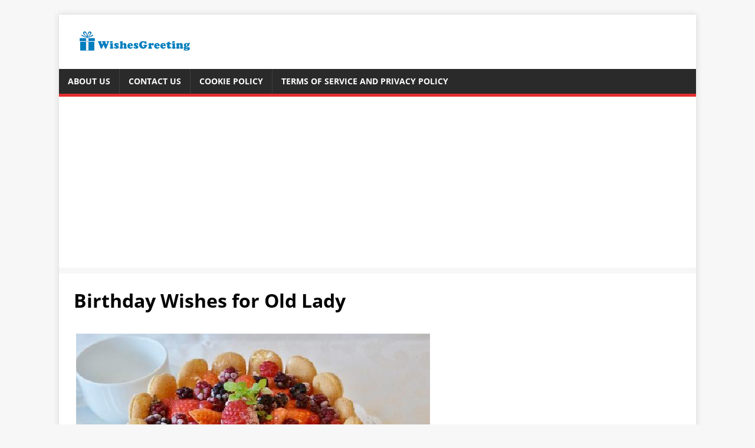

--- FILE ---
content_type: text/html
request_url: https://www.wishesgreeting.com/birthday-wishes-for-old-lady/
body_size: 7807
content:
<!DOCTYPE html>
<html class="no-js" lang="en">
<head>
	<meta charset="UTF-8">
	<meta name="viewport" content="width=device-width, initial-scale=1">
	<meta http-equiv="X-UA-Compatible" content="IE=edge">
	 
	<script>(function(d,e){d[e]=d[e].replace("no-js","js");})(document.documentElement,"className");</script>
	
	
	
	<title>Birthday Wishes for Old Lady - WishesGreeting</title>
	<meta name="description" content="To the old lady in your family or to your old lady friend, it is very important to greet them a happy birthday on their special day. To show your appreciation to them and respect for the elderly as well so do not forget it and remember to greet them. If you are too busy to make a greeting for them, do not worry coz here are some happy birthday old lady wishes that will surely hit the right spot and make them feel appreciated, loved and thoroughly happy as well.">
		<meta property="og:title" content="Birthday Wishes for Old Lady" />
<meta property="og:description" content="To the old lady in your family or to your old lady friend, it is very important to greet them a happy birthday on their special day. To show your appreciation to them and respect for the elderly as well so do not forget it and remember to greet them. If you are too busy to make a greeting for them, do not worry coz here are some happy birthday old lady wishes that will surely hit the right spot and make them feel appreciated, loved and thoroughly happy as well." />
<meta property="og:type" content="article" />
<meta property="og:url" content="https://Wishesgreeting.com/birthday-wishes-for-old-lady/" /><meta property="article:section" content="posts" />
<meta property="article:published_time" content="2023-07-07T09:23:12+00:00" />
<meta property="article:modified_time" content="2023-07-07T09:23:12+00:00" />

		<meta itemprop="name" content="Birthday Wishes for Old Lady">
<meta itemprop="description" content="To the old lady in your family or to your old lady friend, it is very important to greet them a happy birthday on their special day. To show your appreciation to them and respect for the elderly as well so do not forget it and remember to greet them. If you are too busy to make a greeting for them, do not worry coz here are some happy birthday old lady wishes that will surely hit the right spot and make them feel appreciated, loved and thoroughly happy as well."><meta itemprop="datePublished" content="2023-07-07T09:23:12+00:00" />
<meta itemprop="dateModified" content="2023-07-07T09:23:12+00:00" />
<meta itemprop="wordCount" content="3092">
<meta itemprop="keywords" content="" />
		<meta name="twitter:card" content="summary"/>
<meta name="twitter:title" content="Birthday Wishes for Old Lady"/>
<meta name="twitter:description" content="To the old lady in your family or to your old lady friend, it is very important to greet them a happy birthday on their special day. To show your appreciation to them and respect for the elderly as well so do not forget it and remember to greet them. If you are too busy to make a greeting for them, do not worry coz here are some happy birthday old lady wishes that will surely hit the right spot and make them feel appreciated, loved and thoroughly happy as well."/>


	<link rel="stylesheet" href="/css/style.css">
	<link rel="stylesheet" href="/css/custom.css">

	<link rel="shortcut icon" href="/favicon.ico">
		
<script type="application/javascript">
var doNotTrack = false;
if (!doNotTrack) {
	window.ga=window.ga||function(){(ga.q=ga.q||[]).push(arguments)};ga.l=+new Date;
	ga('create', 'UA-50356225-1', 'auto');
	
	ga('send', 'pageview');
}
</script>
<script async src='https://www.google-analytics.com/analytics.js'></script>

</head>
<body class="body">
	<div class="container container--outer">
		<header class="header">
	<div class="container header__container">
		
	<div class="logo">
	<a class="logo__link" href="/" rel="home">
		<div class="logo__item logo__imagebox">
				<img class="logo__img" src="/logo.png" alt="Your logo" 
				     srcset="/logo-2x.png 2x,
				             /logo-3x.png 3x"
				     sizes="(max-width: 480px) 100vw,
				            (max-width: 768px) 50vw,
				            33vw"
				     width="201" height="69">								
			</div>
	</a>
</div>




		
<nav class="menu">
	<button class="menu__btn" aria-haspopup="true" aria-expanded="false" tabindex="0">
		<span class="menu__btn-title" tabindex="-1">Menu</span>
	</button>
	<ul class="menu__list">
		<li class="menu__item">
			<a class="menu__link" href="/about-us/">
				
				<span class="menu__text">About Us</span>
				
			</a>
		</li>
		<li class="menu__item">
			<a class="menu__link" href="/contact-us/">
				
				<span class="menu__text">Contact Us</span>
				
			</a>
		</li>
		<li class="menu__item">
			<a class="menu__link" href="/cookie-policy/">
				
				<span class="menu__text">Cookie Policy</span>
				
			</a>
		</li>
		<li class="menu__item">
			<a class="menu__link" href="/privacy-policy/">
				
				<span class="menu__text">Terms of service and Privacy Policy</span>
				
			</a>
		</li>
	</ul>
</nav>

	</div>	 
	
<script type="application/javascript">
var doNotTrack = false;
if (!doNotTrack) {
	(function(i,s,o,g,r,a,m){i['GoogleAnalyticsObject']=r;i[r]=i[r]||function(){
	(i[r].q=i[r].q||[]).push(arguments)},i[r].l=1*new Date();a=s.createElement(o),
	m=s.getElementsByTagName(o)[0];a.async=1;a.src=g;m.parentNode.insertBefore(a,m)
	})(window,document,'script','https://www.google-analytics.com/analytics.js','ga');
	ga('create', 'UA-50356225-1', 'auto');
	
	ga('send', 'pageview');
}
</script>
</header>

	 
<script async src="https://pagead2.googlesyndication.com/pagead/js/adsbygoogle.js?client=ca-pub-9843343602233413"
     crossorigin="anonymous"></script>

		<div class="wrapper flex">
			<div class="primary">
			
<main class="main" role="main">
	<article class="post">
		<header class="post__header">
			<h1 class="post__title">Birthday Wishes for Old Lady</h1>
			
		</header>
		<div class="content post__content clearfix">
			<p>




  

<figure style="padding: 0.25rem; margin: 2rem 0;">
  <img alt="birthday_wishes_for_old_lady8" style="max-width: 100%; width: auto; height: auto;" src="/uploads/2018/04/birthday_wishes_for_old_lady8_hua01f4886d73ebda1f8d0ec6d6783be7d_60513_600x0_resize_q75_box.jpg" width="600" height="438">
</figure>
Modified: July 7, 2023, Published: May 6, 2018</p>
<p>Each wish in our collection is crafted with love, respect, and appreciation for the wisdom and grace that an old lady brings to the world. Whether she is a cherished family member, a dear friend, or a beloved mentor, our wishes convey heartfelt sentiments to make her feel special on her birthday.</p>
<p>From acknowledging the wisdom she has acquired over the years to expressing gratitude for the love and care she has shared, our collection of Birthday Wishes for an Old Lady offers a range of sentiments to suit any relationship. Let these wishes serve as a reminder of the incredible impact she has had on the lives of others and the beauty she brings to the world.</p>
<p>Wishing a very happy birthday to a woman whose strength, resilience, and kind heart have touched the lives of so many. May your day be as beautiful as your spirit.</p>
<p>Happy birthday to a lovely lady who is an inspiration to us all. Your grace, wisdom, and gentle nature make the world a better place. Enjoy your special day!</p>
<p>On your special day, I celebrate the incredible woman you are. Your life’s journey is a testament to resilience, love, and the beauty of growing older. Happy birthday, dear lady.</p>
<p>Warmest birthday wishes to a timeless beauty who continues to shine with grace and elegance. May your day be filled with love, laughter, and joyful moments.</p>
<p>Happy birthday to a lady who embodies grace and wisdom. Your presence fills every room with warmth, and your words are pearls of wisdom. Enjoy your special day, dear lady.</p>
<p>Sending heartfelt birthday wishes to a woman who has stood the test of time with resilience and grace. May your day be filled with love, laughter, and cherished moments with loved ones.</p>
<p>Happy birthday to an extraordinary lady who has enriched our lives with her wisdom, love, and kindness. May your special day be as beautiful as the impact you’ve made in this world.</p>
<p>Wishing a happy birthday to a woman whose beauty shines from within, radiating love, kindness, and joy. May your day be filled with precious moments and wonderful surprises.</p>
<p>Happy birthday to a lady who has lived a life full of adventures, stories, and valuable life lessons. May your special day be filled with joy, love, and celebrations.</p>
<p>Sending warm birthday wishes to an amazing lady who continues to inspire and uplift those around her. May your day be filled with love, laughter, and delightful moments.</p>
<p>Happy birthday to a woman whose wisdom and guidance have made a lasting impact on the lives of many. May your day be filled with love, happiness, and the company of cherished ones.</p>
<p>Wishing a joyous birthday to a remarkable lady who has aged like fine wine, becoming more precious and cherished with each passing year. Enjoy your special day, dear lady.</p>
<p>Happy birthday to a woman who epitomizes strength, resilience, and beauty. May your day be filled with love, laughter, and the company of those who adore you.</p>
<p>Happy birthday old lady, thank you for all the wisdom that you have shared to us all year.</p>
<p>Some people lie about how old they are but never you, your face does that for you, right?</p>
<p>You have such a lovely face and I really do like looking at it, happy bday to you, grandma.</p>
<p>You are the most beautiful grandma I have seen and I am glad you are mine to call to now.</p>
<p>There is nothing in this world that makes you happier than seeing others happy, happy bday.</p>
<p>You are a very special person, a woman of greatness, you deserve the best happy bday to you.</p>
<p><a href="https://wishesgreeting.com/happy-birthday-wishes/">100 Birthday Wishes</a></p>
<p>There is something really special about you and for that we wish a happy birthday old lady.</p>
<p>May you keep on sharing your profound wisdom to everyone coz they need it, happy bday!</p>
<p>Dear old lady, I wish that you would always be happy and you remain that way for long too.</p>
<p>You do not look like you are over 70, you look like 30’s to me, what secret do you really use?</p>
<p><a href="https://wishesgreeting.com/birthday-greetings-for-facebook/">50 Birthday Greetings for Facebook</a></p>
<p>Here is to a great health for you, wishing that you would live longer to see me grow older too.</p>
<p>We wish you a happy birthday old lady, you will always have a place in our memories, now.</p>
<p>When I grow older, I want to grow as beautiful as you do, I am wishing you all the best too.</p>
<p>For now, what I want you to remember is that I love you and I will always be here for you too.</p>
<p>There is not a day that passes by that I do not remember you, grandma, you are always loved.</p>
<p>Your special day is always something worth celebrating for, I am glad that you are here now.</p>
<p>You give me purpose, to share with me parts of your life to revive my aspirations, thank you!</p>
<p>Happy birthday old lady, thank you for always showing us kindness through and through too.</p>
<p>You may be old of age but never of heart, you are still full of joy, happy birthday old lady!</p>
<p>For everything that you have given me from warm smiles to good advices, happy bday, lady.</p>
<p><a href="https://wishesgreeting.com/happy-birthday-guy-friend/">35+ Happy Birthday Guy Friend Wishes</a></p>
<p>You are a lady but there is nothing old about you, I wish you all the best and happy bday!</p>
<p>There is something about you that make you look younger, maybe it is that you always smile.</p>
<p>You left a mark on the hearts of people you have met, I wish you a happy birthday old lady!</p>
<p>Your happiness is contagious like your laughter is, happiest bday to you my dear grandma!</p>
<p><a href="https://wishesgreeting.com/happy-birthday-baby-girl/">Happy Birthday Quotes for Baby Girl</a></p>
<p>Where do I even begin to tell you that you are loved and that we always respect your choices?</p>
<p>There is nothing to tell you but that we love you and we wish you will have an amazing time.</p>
<p>A good day to you and that you will see the morning tomorrow too, live a long life, grandma.</p>
<p>Happy birthday old lady, there is nothing I would like better than to celebrate your big day.</p>
<p>The world is waiting for you next big change, you bring so much happiness to it, be happy too.</p>
<p>I want you to know that we will always be here no matter what you want to do with your life.</p>
<p>It is your life, no matter what you decide to do, we are here to support you, happy bday mama.</p>
<p>Through all the struggles, you remained strong and we cannot help but admire you now, Ma.</p>
<p>May you keep on having good health, you deserve the best of it, happy birthday old lady!</p>
<p>You are not just an old lady but our old lady, a true woman from word to blood, happy bday!</p>
<p>Ma, thank you for always being the inspiration behind everything we do, we owe it all to you!</p>
<p>Happy bday, we wish you all the best and that you may be happy on this day of your birth.</p>
<p>Nothing else matters to us but that you are happy and that you be the best that you can be.</p>
<p>Happy birthday old lady, you may seem old to others but I know how young you really are.</p>
<p>What we want is to see you laughing and smiling, to see you are enjoying your life, Grandma.</p>
<p>You are the most amazing woman we have ever known, we wish to be just like you later on.</p>
<p>We are wishing you prosperity, love, family and friends and that you remain happier now.</p>
<p>There is no greater gift to you than our own success, knowing you are behind all of it, Ma.</p>
<p>You are one of those people who live in the moment and for that, happy birthday old lady!</p>
<p>You will never grow old, even when you white hair shows up, we are here to remind you that.</p>
<p>We are proud of you and we are just so thankful you are alive to watch us grow up, thank you!</p>
<p>This is not to remind you of how old you are but of how beautifully you have aged happy bday.</p>
<p>Happy birthday old lady, you are a constant joy to those that are around you now and ever.</p>
<p>You are still my favorite person in this room, I love listening to every story you have spun.</p>
<p>Always putting smiles on our faces, I love the way you would always listen to us now and then.





  

<figure style="padding: 0.25rem; margin: 2rem 0;">
  <img alt="birthday_wishes_for_old_lady5" style="max-width: 100%; width: auto; height: auto;" src="/uploads/2018/04/birthday_wishes_for_old_lady5_hu145edad58bf91df414735238562705d6_43087_600x0_resize_q75_box.jpg" width="600" height="600">
</figure></p>
<p>You are the best mother anyone can ever ask for, I am lucky that I have you happy bday, mom.</p>
<p>There are no words enough to express the happiness I feel coz you are here mother I love you.</p>
<p>I am so happy that you have lasted another year, go have more, happy birthday old lady!</p>
<p>Sending heartfelt birthday wishes to a lady whose love and kindness have touched the lives of everyone around her. May your day be as extraordinary as you are.</p>
<p>Happy birthday to a lady who continues to inspire us all with her boundless energy, unwavering spirit, and zest for life. May your day be filled with laughter and joy.</p>
<p>Wishing a very happy birthday to a woman whose love and care have nurtured generations. May your special day be filled with happiness, blessings, and delightful moments.</p>
<p>Happy birthday to a lady whose laughter is contagious, whose love is boundless, and whose presence brightens every room. Enjoy your special day, dear lady.</p>
<p>Sending warm birthday wishes to a woman who embodies grace, elegance, and timeless beauty. May your day be filled with love, laughter, and treasured memories.</p>
<p>Wishing a very happy birthday to a woman whose wisdom and guidance have shaped the lives of many. May your day be as exceptional as you are, dear lady.</p>
<p>Happy birthday to a lady who is a shining example of grace, kindness, and compassion. May your special day be filled with love, laughter, and wonderful surprises.</p>
<p>Sending heartfelt birthday wishes to a woman whose love and nurturing have made a profound difference in the lives of those around her. Enjoy your special day, dear lady.</p>
<p>Happy birthday to a lady whose laughter and joy are infectious, spreading happiness wherever she goes. May your day be filled with love, laughter, and cherished moments.</p>
<p>Wishing a joyous birthday to a woman whose wisdom and strength have guided generations. May your day be as beautiful as the impact you’ve made in this world.





  

<figure style="padding: 0.25rem; margin: 2rem 0;">
  <img alt="birthday_wishes_for_old_lady2" style="max-width: 100%; width: auto; height: auto;" src="/uploads/2018/04/birthday_wishes_for_old_lady2_hua3db3260b304c47f59fc46f3d362dead_21585_600x0_resize_q75_box.jpg" width="600" height="551">
</figure></p>
<p>There is no one in the world that can replace a grandma like you are, happiest bday to you!</p>
<p>Happy birthday old lady, may you always be given respect wherever you decide to go now.</p>
<p>No one can resist that smile and demeanor you have, we wish you all the best on your bday.</p>
<p>To the brightest mom in town, I wish you a happy and exciting bday filled with happiness.</p>
<p>Happy birthday old lady all the memories we have had will always be cherished, remember it.</p>
<p>I will always remember how awesome you are with us, how patient too, happy bday to you!</p>
<p>You always told us you love and appreciate us now it’s our turn to say that to you happy bday.</p>
<p>Happy birthday to a lady who has aged with grace, embracing the wisdom that comes with each passing year. May your special day be filled with love, joy, and blessings.</p>
<p>Sending warm birthday wishes to a woman whose inner beauty shines through in every action and every word. May your day be filled with love, laughter, and the company of loved ones.</p>
<p>Happy birthday to a lady who has touched countless lives with her kindness, generosity, and love. May your day be filled with joy, gratitude, and beautiful moments.</p>
<p>Wishing a very happy birthday to a woman whose resilience and determination have inspired those around her. May your day be filled with love, laughter, and cherished memories.</p>
<p>Wishing a very happy birthday to a lady whose grace, wisdom, and strength have stood the test of time. May your day be filled with love, laughter, and delightful surprises.</p>
<p>Happy birthday to a woman who is a pillar of strength and an inspiration to all. May your special day be as extraordinary as the legacy you’ve built.</p>
<p>Sending warm birthday wishes to a lady who continues to inspire and uplift others with her unwavering kindness and compassion. Enjoy your special day, dear lady.</p>
<p>Happy birthday to a woman whose beauty shines not only on the outside but also in her kindness and love for others. May your day be filled with joy, peace, and cherished moments.





  

<figure style="padding: 0.25rem; margin: 2rem 0;">
  <img alt="birthday_wishes_for_old_lady3" style="max-width: 100%; width: auto; height: auto;" src="/uploads/2018/04/birthday_wishes_for_old_lady3_hu3ee45160fc5c73dea1165e47c5aea749_33946_600x0_resize_q75_box.jpg" width="600" height="600">
</figure></p>
<p>For being generous to me all the time, I will always wish you a happy birthday old lady, okay?</p>
<p>For words are nothing without action, here’s a hug to show you my love, happy bday, Mama.</p>
<p>Mother, there is no one that can surpass you for us, you are always going to be the best one.</p>
<p>Thank you for the tips and advices you have given me all through life happy birthday old lady!</p>
<p>Your face is always with a smile and never a frown, we hope to lift it up when you are down.</p>
<p>You tell stories like they are real and that is the one thing I would never forget, happy bday!</p>
<p>Everyone around you feels your happiness and it sticks to us too, thank you for it all, mother.</p>
<p>Wishing a joyous birthday to a lady whose presence lights up every room and warms every heart. May your day be filled with love, laughter, and happiness.</p>
<p>Happy birthday to a lady whose love and support have been a constant source of strength and comfort. May your special day be as beautiful as the love you share.</p>
<p>Sending heartfelt birthday wishes to a woman whose inner strength and resilience inspire those around her. May your day be filled with love, joy, and appreciation.</p>
<p>Happy birthday to a lady who has the ability to make others feel valued, heard, and loved. May your day be filled with the same warmth and kindness you bring to others.</p>
<p>Wishing a very happy birthday to a woman whose gentle spirit and caring nature have touched the lives of many. May your day be filled with blessings and beautiful moments.





  

<figure style="padding: 0.25rem; margin: 2rem 0;">
  <img alt="birthday_wishes_for_old_lady6" style="max-width: 100%; width: auto; height: auto;" src="/uploads/2018/04/birthday_wishes_for_old_lady6_hubce866ac0ab73c81c69f6a1045e7451e_55612_600x0_resize_q75_box.jpg" width="600" height="552">
</figure></p>
<p>There is not much I can say but that I wish you a really happy birthday old lady, all the best!</p>
<p>You are one of a kind for sure and we love celebrating your bday with you, keep being you.</p>
<p>Thank you for the traits you have passed down to us, we hope that you will always give it.</p>
<p>Happy birthday to a lady whose stories, experiences, and wisdom inspire generations and shape our understanding of life. May your day be filled with love and appreciation for the incredible person you are.</p>
<p>Sending heartfelt birthday wishes to a woman who has touched countless lives with her love, guidance, and unwavering support. Enjoy your special day, dear lady.





  

<figure style="padding: 0.25rem; margin: 2rem 0;">
  <img alt="birthday_wishes_for_old_lady1" style="max-width: 100%; width: auto; height: auto;" src="/uploads/2018/04/birthday_wishes_for_old_lady1_hu40eb984fec5f119540a7bbfbbd7ca8d1_43242_600x0_resize_q75_box.jpg" width="600" height="600">
</figure></p>
<p>You are the most valuable member of our family, we could not be happy without you here, Ma.</p>
<p>Grandma, thank you for being the number one person in my life, happy bday to you as well.</p>
<p>You are as energetic as a hyena, that you really are so just have a happy birthday old lady.</p>
<p>You are magic, we believe that and we know it, thank you for all the love you have brought.</p>
<p>Happy birthday to a lady whose laughter is infectious, bringing joy and happiness to those fortunate enough to know her. Enjoy your special day, dear lady.</p>
<p>Sending warm birthday wishes to a woman who has the wisdom and grace to navigate life’s challenges with resilience and a positive attitude. May your day be filled with love, laughter, and contentment.</p>
<p>Happy birthday to a lady who is an embodiment of elegance, strength, and kindness. May your special day be as extraordinary as you are, dear lady.</p>
<p>Wishing a joyous birthday to a woman whose compassion and empathy have made a difference in the lives of many. May your day be filled with love, laughter, and gratitude.





  

<figure style="padding: 0.25rem; margin: 2rem 0;">
  <img alt="birthday_wishes_for_old_lady7" style="max-width: 100%; width: auto; height: auto;" src="/uploads/2018/04/birthday_wishes_for_old_lady7_hucc8b35cc407d7fe2c0083c8d49366fde_25632_600x0_resize_q75_box.jpg" width="600" height="600">
</figure></p>
<p>Happy birthday old lady, every memory with you is something special, thank you for it all.</p>
<p>You treat your family as an important treasure and so do we, thank you for everything you do.</p>
<p>No one has ever shown me kindness like you did so thank you and happy birthday old lady!</p>
<p>When your laughter fills the room, it is kind of like a music so sweet, happy bday to you!</p>
<p>There is no one in the world that is quite like you so I wish you a happy birthday old lady.</p>
<p>Happy bday to the most wonderful woman in this world, my mom, may you always shine thru.</p>
<p>Happy birthday old lady, just remember that we are here whenever you may need us to be.





  

<figure style="padding: 0.25rem; margin: 2rem 0;">
  <img alt="birthday_wishes_for_old_lady4" style="max-width: 100%; width: auto; height: auto;" src="/uploads/2018/04/birthday_wishes_for_old_lady4_hue012365195b218acd2a6e5256c46ace1_72666_600x0_resize_q75_box.jpg" width="600" height="586">
</figure></p>
<p>Of all the people I have met, you are the only one to smile at me and just stare at me, old lady.</p>
<h2 id="top-birthday-wishes-for-old-lady-with-images">Top Birthday Wishes for Old Lady with Images</h2>
<p>Birthdays are an occasion to celebrate the incredible journey of life, and what better way to express your heartfelt wishes than with beautiful images accompanied by meaningful words.</p>
<p>In our curated collection, we have handpicked the most touching and thoughtful birthday wishes for an old lady. These wishes are designed to honor and celebrate the remarkable woman she is, capturing the essence of her wisdom, grace, and the legacy she has built over the years.</p>
<p>Each wish is thoughtfully crafted to bring a smile to her face and warm her heart. Our collection covers a range of sentiments, from heartfelt messages of love and appreciation to funny and lighthearted greetings that will surely brighten her day.





  

<figure style="padding: 0.25rem; margin: 2rem 0;">
  <img alt="birthday-wishes-for-old-lady-01" style="max-width: 100%; width: auto; height: auto;" src="/uploads/2018/12/birthday-wishes-for-old-lady-01_hua5a3be298148904ce1c8bc2f138613e1_286773_600x0_resize_box_3.png" width="600" height="600">
</figure>





  

<figure style="padding: 0.25rem; margin: 2rem 0;">
  <img alt="birthday-wishes-for-old-lady-02" style="max-width: 100%; width: auto; height: auto;" src="/uploads/2018/12/birthday-wishes-for-old-lady-02_huc0f3759a6a7022432b44f1c0ffcd2dac_293713_600x0_resize_box_3.png" width="600" height="600">
</figure>





  

<figure style="padding: 0.25rem; margin: 2rem 0;">
  <img alt="birthday-wishes-for-old-lady-03" style="max-width: 100%; width: auto; height: auto;" src="/uploads/2018/12/birthday-wishes-for-old-lady-03_hud47f7bf2d8ec38f5cc3e6807c52bf607_198081_600x0_resize_box_3.png" width="600" height="600">
</figure>





  

<figure style="padding: 0.25rem; margin: 2rem 0;">
  <img alt="birthday-wishes-for-old-lady-04" style="max-width: 100%; width: auto; height: auto;" src="/uploads/2018/12/birthday-wishes-for-old-lady-04_hu02379ebb67ad4de2c132b79416fbb451_58486_600x0_resize_box_3.png" width="600" height="600">
</figure>





  

<figure style="padding: 0.25rem; margin: 2rem 0;">
  <img alt="birthday-wishes-for-old-lady-05" style="max-width: 100%; width: auto; height: auto;" src="/uploads/2018/12/birthday-wishes-for-old-lady-05_hu226db5882d01860d022a6ee29064fbdb_324127_600x0_resize_box_3.png" width="600" height="600">
</figure>





  

<figure style="padding: 0.25rem; margin: 2rem 0;">
  <img alt="birthday-wishes-for-old-lady-06" style="max-width: 100%; width: auto; height: auto;" src="/uploads/2018/12/birthday-wishes-for-old-lady-06_hu6a716305729b2c3f6e7d10be99f2869e_149291_600x0_resize_box_3.png" width="600" height="600">
</figure>





  

<figure style="padding: 0.25rem; margin: 2rem 0;">
  <img alt="birthday-wishes-for-old-lady-07" style="max-width: 100%; width: auto; height: auto;" src="/uploads/2018/12/birthday-wishes-for-old-lady-07_hu92240ff421e6106db238336b6157a1a7_205092_600x0_resize_box_3.png" width="600" height="600">
</figure>





  

<figure style="padding: 0.25rem; margin: 2rem 0;">
  <img alt="birthday-wishes-for-old-lady-08" style="max-width: 100%; width: auto; height: auto;" src="/uploads/2018/12/birthday-wishes-for-old-lady-08_huf87a88e6e2d40561dba64caaad2fecd1_181723_600x0_resize_box_3.png" width="600" height="600">
</figure></p>
<p>You are a lady, always so graceful and gracious, we wish you to have everything you want.</p>
<p>Tell us anything and we will give it to you, we wish you can spend your days happily now.</p>
<p>We are wishing you a happiest birthday, that you may enjoy it and remember this one forever.</p>
<p>There is nothing you should do now but to sit back and let us entertain you all we can.</p>
<p>Happy bday to you, may you always be as happy as can be and that you remain as awesome.</p>
<p>There is not enough words in the dictionary to tell you that you are a good mom, happy bday!</p>

		</div>
	</article>
</main>




			</div>
			
		</div>
		<footer class="footer">
	<div class="container footer__container flex">
		
		<div class="footer__copyright">
			&copy; 2024 WishesGreeting.

		</div>
	</div>
</footer>
	</div>
<script async defer src="/js/menu.js"></script>
</body>
</html>

--- FILE ---
content_type: text/html; charset=utf-8
request_url: https://www.google.com/recaptcha/api2/aframe
body_size: 266
content:
<!DOCTYPE HTML><html><head><meta http-equiv="content-type" content="text/html; charset=UTF-8"></head><body><script nonce="dcRmTCm1yCbLHpb_Nu9-Kw">/** Anti-fraud and anti-abuse applications only. See google.com/recaptcha */ try{var clients={'sodar':'https://pagead2.googlesyndication.com/pagead/sodar?'};window.addEventListener("message",function(a){try{if(a.source===window.parent){var b=JSON.parse(a.data);var c=clients[b['id']];if(c){var d=document.createElement('img');d.src=c+b['params']+'&rc='+(localStorage.getItem("rc::a")?sessionStorage.getItem("rc::b"):"");window.document.body.appendChild(d);sessionStorage.setItem("rc::e",parseInt(sessionStorage.getItem("rc::e")||0)+1);localStorage.setItem("rc::h",'1769482635212');}}}catch(b){}});window.parent.postMessage("_grecaptcha_ready", "*");}catch(b){}</script></body></html>

--- FILE ---
content_type: text/css
request_url: https://www.wishesgreeting.com/css/custom.css
body_size: 492
content:
@font-face {
  font-family: 'Open Sans 1';
  font-style: normal;
  font-display: swap;
  font-weight: 400;
  src: url("fonts/Regular/OpenSans-Regular.woff2"),
  url("fonts/Regular/OpenSans-Regular.woff");
}

@font-face {  
    font-family: 'Open Sans 1';
    font-weight: 400;
    font-style: italic;
    font-display: swap;
    src: url("fonts/Italic/OpenSans-Italic.woff2"),
	 url("fonts/Italic/OpenSans-Italic.woff");
}

@font-face {  
    font-family: 'Open Sans 1';
    font-weight: 700;
    font-style: normal;
    font-display: swap;
    src: url("fonts/Bold/OpenSans-Bold.woff2"),
	url("fonts/Bold/OpenSans-Bold.woff");
}

